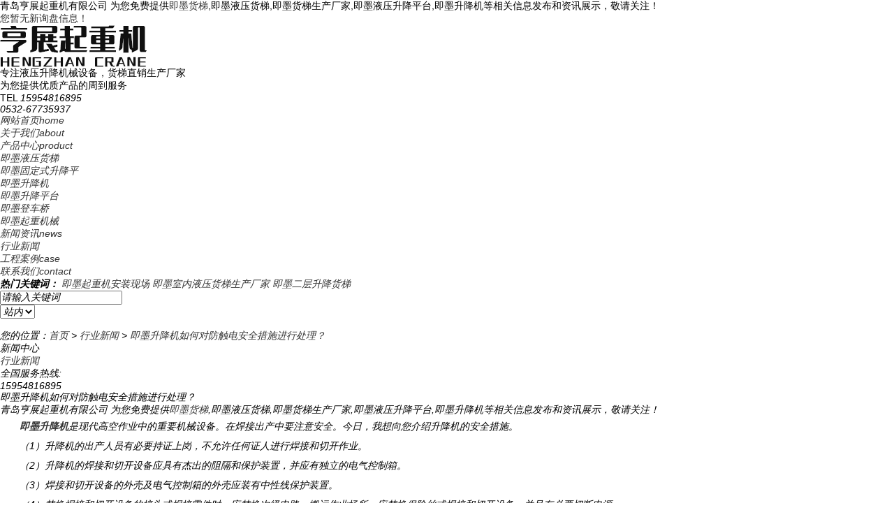

--- FILE ---
content_type: text/html
request_url: http://jimo.qdhzht.cn/news548420.html
body_size: 17228
content:
<!DOCTYPE html>
<html lang="zh-CN">
<head> 
<meta charset="gb2312" /> 
<meta http-equiv="X-UA-Compatible" content="IE=Edge" />  
<title>即墨升降机如何对防触电安全措施进行处理？ -- 青岛亨展起重机有限公司</title>
<meta name="applicable-device" content="pc,mobile"/>
<meta http-equiv="Cache-Control" content="no-transform"/>
<meta name="MobileOptimized" content="width"/>
<meta name="HandheldFriendly" content="true"/>
<meta name="Keywords" content="升降机"/>
<link rel="stylesheet" href="/template/NESTX0078/pc/css/animate.min.css" /> 
<link rel="stylesheet" href="/template/NESTX0078/pc/css/style.css" /> 
<script src="/template/NESTX0078/pc/js/jquery.min.js"></script> 
<script src="/template/NESTX0078/pc/js/wow.min.js"></script> 
<script src="/template/NESTX0078/pc/js/jquery.superslide.js"></script> 
<script src="/template/NESTX0078/pc/js/main.js"></script> 
<script>
(function(){
    var bp = document.createElement('script');
    var curProtocol = window.location.protocol.split(':')[0];
    if (curProtocol === 'https') {
        bp.src = 'https://zz.bdstatic.com/linksubmit/push.js';
    }
    else {
        bp.src = 'http://push.zhanzhang.baidu.com/push.js';
    }
    var s = document.getElementsByTagName("script")[0];
    s.parentNode.insertBefore(bp, s);
})();
</script></head>
 
<body> 

<div class="top">
	<div class="container">
		<div class="top-left">青岛亨展起重机有限公司 为您免费提供<a href="/">即墨货梯</a>,即墨液压货梯,即墨货梯生产厂家,即墨液压升降平台,即墨升降机等相关信息发布和资讯展示，敬请关注！</div>
		<div class="top-right"><script type="text/javascript" src="http://webapi.weidaoliu.com/msg/msgstat.ashx?shopid=16499"></script></div>
	</div>
</div>

<div class="header"> 
	<div class="container clearfix"> 
		<div class="logo">
			<img src="/img.ashx?shopid=16499&file=logo.png" alt="青岛亨展起重机有限公司"/>
		</div> 
		<div class="text">
			<span>专注液压升降机械设备，货梯直销生产厂家</span>
			<p>为您提供优质产品的周到服务</p>
		</div> 
		<div class="tel">
			<span>TEL</span>
			<em>15954816895<br/>0532-67735937</p>
		</div> 
	</div> 
</div> 

<div class="nav"> 
	<div class="container"> 
		<ul class="clearfix"> 
			<li><a href="/" title="网站首页" rel="nofollow">网站首页<span>home</span></a></li> 			 
			<li><a href="/about.html" title="关于我们" rel="nofollow">关于我们<span>about</span></a></li>
			<li class="dropdown"><a href="/product.html" title="产品中心" rel="nofollow">产品中心<span>product</span></a> 
				<ul class="dropdown-box">
					
						<li><a href="/pro1type83045.html" title="即墨液压货梯" rel="nofollow">即墨液压货梯</a></li> 
					
						<li><a href="/protype83109.html" title="即墨固定式升降平台" rel="nofollow">即墨固定式升降平</a></li> 
					
						<li><a href="/protype83046.html" title="即墨升降机" rel="nofollow">即墨升降机</a></li> 
					
						<li><a href="/protype83044.html" title="即墨升降平台" rel="nofollow">即墨升降平台</a></li> 
					
						<li><a href="/protype83047.html" title="即墨登车桥" rel="nofollow">即墨登车桥</a></li> 
					
						<li><a href="/pro1type83146.html" title="即墨起重机械" rel="nofollow">即墨起重机械</a></li> 
					 
				</ul>
			</li>
			<li class="dropdown"><a href="/news.html" title="新闻资讯" rel="nofollow">新闻资讯<span>news</span></a> 
				<ul class="dropdown-box">
					
						<li><a href="/newstype20079.html" title="行业新闻" rel="nofollow">行业新闻</a></li> 
					 
				</ul> 
			</li>
			<li><a href="/case.html" title="工程案例" rel="nofollow">工程案例<span>case</span></a></li>
			<li><a href="/contact.html" title="联系我们" rel="nofollow">联系我们<span>contact</span></a></li> 
		</ul> 
	</div> 
</div>
<div class="slideBox"> 
	<div class="hd"> 
		<ul> 
		</ul> 
	</div> 
	<div class="bd"> 
		<ul> 
		</ul> 
	</div>
	<script type="text/javascript">
			picarr = new Array();			
			var files = "";
			picarr[1] = "/img.ashx?shopid=16499&no=true&file=2022052014524621.jpg";picarr[2] = "/img.ashx?shopid=16499&no=true&file=202205201429457.jpg";picarr[3] = "/img.ashx?shopid=16499&no=true&file=2022052014294481.jpg";
			for(i=1;i<picarr.length;i++){
			  if(files=="") files = picarr[i];
			  else files += "|"+picarr[i];
				$(".bd ul").append("<li style='background-image: url("+picarr[i]+");'></li>");
			}
	</script>	
</div>
 
<div class="sou"> 
	<div class="container clearfix"> 
		<div class="hot"> 
			<strong>热门关键词：</strong> 
			<a href="/product619123.html" target="_blank">即墨起重机安装现场</a> <a href="/product619006.html" target="_blank">即墨室内液压货梯生产厂家</a> <a href="/product619014.html" target="_blank">即墨二层升降货梯</a> 
		</div> 
		<div class="search"> 
			<script type="text/JavaScript">
				 function Seach() {
					 var t = $(".select_showbox").text();
					 if (t == "站外") {
						 document.getElementById("formSeach").action = "http://www.yiyeso.net/s.asp";
					 }
					 else {
						 document.getElementById("formSeach").action = "/key.aspx";
					 }
				 }
			</script>
			<form name="formSeach" id="formSeach" accept-charset="utf-8" target="_blank" action="/key.aspx" onsubmit="Seach()"> 
				<input type="text" name="k" value="请输入关键词" onblur="if(this.value==''){this.value=this.defaultValue;}" onfocus="if(this.value==this.defaultValue){this.value='';};" class="search_text"/>
				<div class="search_select">
					<select name="nest" id="search">
						<option value="0">站内</option>
						<option value="1">站外</option>
					</select>
				</div>
				<input type="image" align="absmiddle" src="/template/NESTX0078/pc/images/ser.jpg" class="search_button"/>
			</form> 
		</div> 
	</div> 
</div>

<div class="main"> 
	<div class="curmbs"> 
		<span>您的位置：</span><a href="/">首页</a> &gt; <a href="newstype20079.html">行业新闻</a> &gt; <a href="news548420.html">即墨升降机如何对防触电安全措施进行处理？</a>
	</div>
	<div class="clearfix"> 
	<div class="left-box"> 
		<div class="panel"> 
			<div class="panel-tit"> 
				<h4>新闻中心</h4> 
			</div> 
			<div class="column">
				
					<h3><a href="/newstype20079.html" title="行业新闻">行业新闻</a></h3>
					
			</div> 
		</div> 
		<div class="tact-box"> 
			<h4>全国服务热线:</h4> 
			<p>15954816895</p>  
		</div> 
	</div>
	<div class="right-box"> 
		<div class="infocontent"> 
			<div class="infocontent-title"> 
				<h1>即墨升降机如何对防触电安全措施进行处理？</h1> 
				<!-- <p><span>时间：2021/1/25 3:00:00</span><span>来源：http://jimo.qdhzht.cn/news548420.html</span></p>  -->
			</div> 		 
			<div class="infocontent-body">
				<p><p>青岛亨展起重机有限公司 为您免费提供<a href="/">即墨货梯</a>,即墨液压货梯,即墨货梯生产厂家,即墨液压升降平台,即墨升降机等相关信息发布和资讯展示，敬请关注！</p><p style="line-height: 2;"><span style="font-size: 14px;">&nbsp; &nbsp; &nbsp; &nbsp;<a href="/protype83046.html" target="_blank"><strong>即墨升降机</strong></a>是现代高空作业中的重要机械设备。在焊接出产中要注意安全。今日，我想向您介绍升降机的安全措施。</span><br style=""><span style="font-size: 14px;">&nbsp; &nbsp; &nbsp; &nbsp;</span><span style="font-size: 14px;">（1）</span><span style="font-size: 14px;">升降机</span><span style="font-size: 14px;">的出产人员有必要持证上岗，不允许任何证人进行焊接和切开作业。</span><br style=""><span style="font-size: 14px;">&nbsp; &nbsp; &nbsp; &nbsp;</span><span style="font-size: 14px;">（2）</span><span style="font-size: 14px;">升降机</span><span style="font-size: 14px;">的焊接和切开设备应具有杰出的阻隔和保护装置，并应有独立的电气控制箱。</span><br style=""><span style="font-size: 14px;">&nbsp; &nbsp; &nbsp; &nbsp;</span><span style="font-size: 14px;">（3）焊接和切开设备的外壳及电气控制箱的外壳应装有中性线保护装置。</span><br style=""><span style="font-size: 14px;">&nbsp; &nbsp; &nbsp; &nbsp;</span><span style="font-size: 14px;">（4）替换焊接和切开设备的接头或焊接零件时，应替换次级电路，搬运作业场所，应替换保险丝或焊接和切开设备，并且有必要切断电源。</span></p><p style="line-height: 2;"><div style="text-align: center;"><img src="/img.ashx?shopid=16499&file=2021011109012122.jpg" data-filename="img" style="max-width: 100%; width: 353.172px; height: 353.172px;"></div><span style="font-size: 14px;">&nbsp; &nbsp; &nbsp; &nbsp;</span><span style="font-size: 14px;">（5）在出产过程中替换电极或电线时，焊工有必要戴手套。焊接手套应干燥并可靠绝缘。在高海拔负载电压和焊接电压或潮湿环境下进行焊接操作时，焊工应运用绝缘橡胶垫，以保证主体与焊接部件之间的绝缘。特别是在夏季作业时，衣服出汗后会变湿，并且身体不允许与焊件和作业台触摸。</span><br style=""><span style="font-size: 14px;">&nbsp; &nbsp; &nbsp; &nbsp;</span><span style="font-size: 14px;">（6）在金属容器或狭窄的作业场所进行焊接时，有必要运用特殊的保护装置。例如运用绝缘橡胶垫，绝缘鞋，绝缘手套等，以保证焊工身体与带电身体之间的绝缘。</span><br style=""><span style="font-size: 14px;">&nbsp; &nbsp; &nbsp; &nbsp;</span><span style="font-size: 14px;">（7）在光线缺乏的黑暗环境中作业时，有必要运用手持照明。一般来说，灯的电压不该超越36V。在潮湿，金属容器和其他危险环境中，照明灯的电压不得超越12V。</span><br style=""><span style="font-size: 14px;">&nbsp; &nbsp; &nbsp; &nbsp;</span><span style="font-size: 14px;">（8）不得焊接和切开电梯，带钉子的鞋子或布鞋，绝缘手套不得小于300 mm，出产材料应为柔软的皮革或帆布。</span><br style="font-family: &quot;sans serif&quot;, tahoma, verdana, helvetica; font-size: 12px;"></p><p>即墨货梯哪家好？即墨液压货梯报价是多少？即墨货梯生产厂家质量怎么样？青岛亨展起重机有限公司专业承接即墨货梯,即墨液压货梯,即墨货梯生产厂家,即墨液压升降平台,即墨升降机电话:15954816895</p></p>
			</div> 
			<ul class="infocontent-epx"> 
				<li><div>上一条：<a href="news554342.html">即墨升降机在早期容易震动是什么原因造成的？</a></div><div>下一条：<a href="news543541.html">即墨液压升降平台出现震动是什么原因造成的？</a></div></li> 
			</ul> 
			<div class="infocontent-return">
				相关标签：<a href='/news.html?key=升降机'>升降机</a>,
				<a href="javascript:history.go(-1)" class="more">返回列表</a>				 
			</div>
			<div class="infocontent-rem"> 
				<h4>【相关新闻】</h4> 
				<ul>
					
						<li>
							<a href="/news989366.html" title="你知道即墨升降平台的液压油如何存放吗" rel="nofollow">你知道即墨升降平台的液压油如何存放吗</a>
							<span>2023-11-30</span>
						</li>
					
						<li>
							<a href="/news988505.html" title="浅谈即墨升降机的维修以及保养" rel="nofollow">浅谈即墨升降机的维修以及保养</a>
							<span>2023-11-25</span>
						</li>
					
						<li>
							<a href="/news967272.html" title="小编带你了解即墨液压升降机不能正常启动的原因" rel="nofollow">小编带你了解即墨液压升降机不能正常启动的原因</a>
							<span>2023-08-17</span>
						</li>
					
						<li>
							<a href="/news956866.html" title="即墨固定式升降机生产厂家带大家了解操作中的留意事项  " rel="nofollow">即墨固定式升降机生产厂家带大家了解操作中的留意事项  </a>
							<span>2023-07-20</span>
						</li>
					
				</ul> 
			</div>
			<div class="related">
				<h4>【相关产品】</h4>
				<ul class="relatedpro clearfix">
					
						<li> 
							<a href="/product829755.html" title="即墨移动式升降机维修" rel="nofollow">
								<div class="m"><img src="http://shitidian.zhuchao.cc/upload/16499/images/2022051214062053.jpg" alt="即墨移动式升降机维修"/></div>
								<div class="text"><h4>即墨移动式升降机维修</h4></div>
							</a> 
						</li>
					
						<li> 
							<a href="/product829752.html" title="即墨移动式升降机制造" rel="nofollow">
								<div class="m"><img src="http://shitidian.zhuchao.cc/upload/16499/images/202205121404574.jpg" alt="即墨移动式升降机制造"/></div>
								<div class="text"><h4>即墨移动式升降机制造</h4></div>
							</a> 
						</li>
					
						<li> 
							<a href="/product829748.html" title="即墨移动式升降机安装" rel="nofollow">
								<div class="m"><img src="http://shitidian.zhuchao.cc/upload/16499/images/2022051214030560.jpg" alt="即墨移动式升降机安装"/></div>
								<div class="text"><h4>即墨移动式升降机安装</h4></div>
							</a> 
						</li>
					
						<li> 
							<a href="/product829744.html" title="即墨移动式升降机生产厂家" rel="nofollow">
								<div class="m"><img src="http://shitidian.zhuchao.cc/upload/16499/images/2022051214013521.jpg" alt="即墨移动式升降机生产厂家"/></div>
								<div class="text"><h4>即墨移动式升降机生产厂家</h4></div>
							</a> 
						</li>
					
				</ul>
			</div>
		</div> 
	</div> 
</div> 
</div> 

<div class="footer"> 
	<div class="info"> 
		<div class="container clearfix"> 
			<div class="item"> 
				<div class="tit">网站导航</div> 
				<ul> 
					<li><a href="/" rel="nofollow">网站首页</a></li> 
					<li><a href="/product.html" rel="nofollow">产品中心</a></li> 
					<li><a href="/news.html" rel="nofollow">新闻资讯</a></li> 
					<li><a href="/about.html" rel="nofollow">关于我们</a></li> 
					<li><a href="/contact.html" rel="nofollow">联系我们</a></li> 
					<li><a href="/sitemap.html">网站地图</a></li>
					<!-- <li><a href="/sitemap.xml">XML</a></li>					 -->
				</ul> 
			</div> 
			<div class="item"> 
				<div class="tit">联系我们</di>
                                                                <p>公司电话：0532-67735937</p>
				<p>订购热线：15954816895</p>
				<p>技术咨询及维修售后：15954816895</p>
		          	                <p>联系邮箱：13730969387@163.com</p> 
				<p>公司地址：山东省青岛市城阳区</p> 
			</div> 
			<div class="item ewm"> 
				<div class="tit">微信咨询</div> 
				<img src="/template/NESTX0078/pc/images/wx.png" alt="微信咨询"/> 
			</div> 
		</div> 
	</div> 
	<div class="copy"> 
		<div class="container">
			<p>Copyright&copy;jimo.qdhzht.cn(<a title="复制链接" href="javascript:copyURL();" target="_parent" rel="nofollow">复制链接</a>) 青岛亨展起重机有限公司</p>
			<p>即墨货梯哪家好？即墨液压货梯报价是多少？即墨货梯生产厂家质量怎么样？青岛亨展起重机有限公司专业承接即墨货梯,即墨液压货梯,即墨货梯生产厂家,即墨液压升降平台,即墨升降机电话:15954816895<br/><P>备案号：<a href="http://beian.miit.gov.cn/" target="_blank">鲁ICP备2020034789号</a></P></p>
			<p>热门城市推广：<a href="http://shandong.qdhzht.cn" target="_blank">山东</a> <a href="http://qingdao.qdhzht.cn" target="_blank">青岛</a> <a href="http://jimo.qdhzht.cn" target="_blank">即墨</a> <a href="http://jiaozhou.qdhzht.cn" target="_blank">胶州</a> <a href="http://pingdu.qdhzht.cn" target="_blank">平度</a> <a href="http://laixi.qdhzht.cn" target="_blank">莱西</a> <a href="http://licang.qdhzht.cn" target="_blank">李沧</a> <a href="http://ls.qdhzht.cn" target="_blank">崂山</a> <a href="http://cy.qdhzht.cn" target="_blank">城阳</a> </p>
			<p>
			  
			 
			</p>
		</div> 
	</div> 
</div>

<script>
$('.slideBox').slide({titCell: '.hd ul', mainCell: '.bd ul', effect: 'fold', autoPlay: true, autoPage: '<li></li>'});
$('.case-con').slide({
	titCell: '.hd ul',
	mainCell: '.bd ul',
	autoPage: true,
	effect: 'leftLoop',
	autoPlay: true,
	vis: 3
});
$('.picMarquee-left').slide({
	mainCell: '.bd ul',
	autoPlay: true,
	effect: 'leftMarquee',
	vis: 2,
	interTime: 50
});
$(function(){
	$(".nav li a").each(function () {
		if ($(this).attr("href") == window.location.pathname) {
			$(".nav li a").removeClass('active');
			$(this).addClass('active');
			return false;
		}
	});				
})
</script>
<script type="text/javascript" src="http://webapi.zhuchao.cc/msg/message/messagesend.js?+Math.random()" id="SendMessageScript" qq="1542412145" cid="16499" mobile="15954816895" bcolor="色值"></script>


</body>
</html>